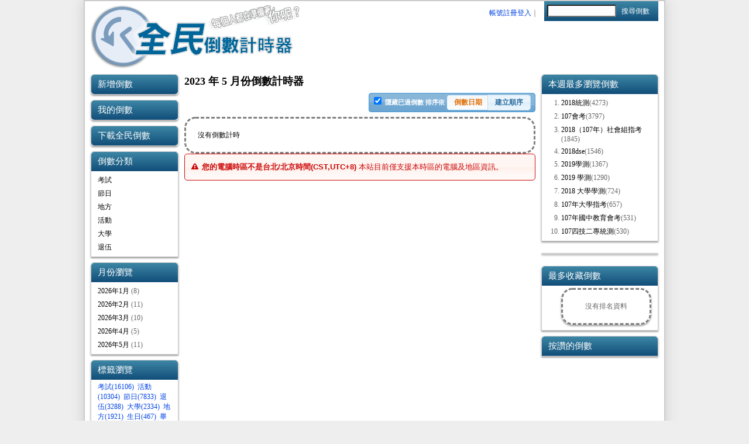

--- FILE ---
content_type: text/html; charset=UTF-8
request_url: https://timer.hugojay.com/cat.php?month=2023-5
body_size: 4544
content:
<!DOCTYPE html PUBLIC "-//W3C//DTD XHTML 1.0 Transitional//EN" "http://www.w3.org/TR/xhtml1/DTD/xhtml1-transitional.dtd">
<html xmlns="http://www.w3.org/1999/xhtml" xmlns:fb="http://ogp.me/ns/fb#">
<head>
<meta http-equiv="Content-Type" content="text/html; charset=UTF-8" />
<meta name="description" content="考生要倒數、跨年要倒數、我也要倒數！供大家建立、分享、下載的倒數計時器社群，全民倒數計時器！可嵌入各家網誌語法" /><meta name="keywords" content="倒數計時, 倒數計時器, 計時, 學測, 指考, 統測, 入伍倒數, 退伍倒數, 全民倒數" /><link rel="image_src" href="favicon.jpg" /><meta http-equiv="X-UA-Compatible" content="chrome=1" />
<meta property="og:title" content="2023 年 5 月份倒數計時器" /><meta property="fb:app_id" content="148412858516457" />
<meta property="og:site_name" content="全民倒數計時器" />
<meta property="fb:admins" content="553318208"/>
<link rel="shortcut icon" href="favicon.ico" type="image/x-icon"/>
<title>全民倒數計時器 - 2023 年 5 月份倒數計時器</title>
<link href="template20.css" rel="stylesheet" type="text/css" />
<script type="text/javascript" src="js/jquery-1.7.2.min.js"></script>
<script type="text/javascript" src="js/jquery-ui-1.8.7.custom.min.js"></script>
<!--link type="text/css" href="js/css/redmond/jquery-ui-1.8.7.custom.css" rel="stylesheet" /-->
<link type="text/css" href="//ajax.googleapis.com/ajax/libs/jqueryui/1.8.7/themes/redmond/jquery-ui.css" rel="stylesheet" />
<script type="text/javascript" src="js/jquery.scrollTo-min.js"></script>
<script type="text/javascript" src="js/counter.js?v=20131228"></script>
<script type="text/javascript">window.google_analytics_uacct = "UA-407574-8";</script>
</head>
<body>
<div id="wrapper">
<div id="fb-root"></div>
<script>
	var fb_code = new Function, //init
	    fbInitOK;//flag
	window.fbAsyncInit = function() {
		FB.init({
			appId      : '148412858516457', // App ID
			channelUrl : '//timer.hugojay.com/channel.php', // Channel File
			status     : true, // check login status
			cookie     : true, // enable cookies to allow the server to access the session
			xfbml      : true  // parse XFBML
		});
		
		FB.Event.subscribe('edge.create', function(targetUrl) {
			_gaq.push(['_trackSocial', 'facebook', 'like', targetUrl]);
		});FB.Event.subscribe('edge.remove', function(targetUrl) {
			_gaq.push(['_trackSocial', 'facebook', 'unlike', targetUrl]);
		});FB.Event.subscribe('message.send', function(targetUrl) {
			_gaq.push(['_trackSocial', 'facebook', 'send', targetUrl]);
		});
		// Additional initialization code here
		fbInitOK=1;//flag
		fb_code();
	};
	
	// Load the SDK Asynchronously
	(function(d){
		var js, id = 'facebook-jssdk', ref = d.getElementsByTagName('script')[0];
		if (d.getElementById(id)) {return;}
		js = d.createElement('script'); js.id = id; js.async = true;
		js.src = "//connect.facebook.net/zh_TW/all.js";
		ref.parentNode.insertBefore(js, ref);
	}(document));
</script>

<div id="header">
	<h1><a href="./"><img src="bg/logo_top.png" alt="全民倒數計時器" border="0" /></a></h1>
	<div id="searchbox">
		<form action="search.php" method="get" class="gradient" id="headsearch">
			<input type="text" name="q" id="searchtext" />
			<input type="submit" id="searchgo" value="搜尋倒數" />
		</form>
					<p><a href="login.php">帳號註冊登入</a>｜<fb:login-button scope="user_birthday,email" show-faces="false" width="80" size="small" autologoutlink="false" onlogin="top.location='fb/fb_connect.php'">FB登入</fb:login-button></p>
			</div>
	<div id="topAd">
		<script async src="//pagead2.googlesyndication.com/pagead/js/adsbygoogle.js"></script>
			<!-- cdtimer 468x60, 已建立 2010/9/16 -->
		<ins class="adsbygoogle"
		     style="display:inline-block;width:468px;height:60px"
		     data-ad-client="ca-pub-0260594492556169"
		     data-ad-slot="7691234840"></ins>
		<script>
		  (adsbygoogle = window.adsbygoogle || []).push({});
		</script>
		</div>
</div>

<div id="main-wrapper">

<div id="menu" class="side">
	<div class="sideh3alone"><a href="create.php" id="nav_new" class="sideh3">新增倒數</a></div>
<div class="sideh3alone"><a href="my.php" id="nav_my" class="sideh3" title="建立及收藏的倒數">我的倒數</a></div>
<div class="sideh3alone"><a href="download.php" id="nav_dl" class="sideh3">下載全民倒數</a></div><div class="nav">
	<h3>倒數分類</h3>
	<ul>
				<li><a href='cat.php?tag=%E8%80%83%E8%A9%A6' class=''>考試</a></li><li><a href='cat.php?tag=%E7%AF%80%E6%97%A5' class=''>節日</a></li><li><a href='cat.php?tag=%E5%9C%B0%E6%96%B9' class=''>地方</a></li><li><a href='cat.php?tag=%E6%B4%BB%E5%8B%95' class=''>活動</a></li><li><a href='cat.php?tag=%E5%A4%A7%E5%AD%B8' class=''>大學</a></li><li><a href='cat.php?tag=%E9%80%80%E4%BC%8D' class=''>退伍</a></li>	</ul>
</div><div class="monthnav">
	<h3>月份瀏覽</h3>
	<ul>
	<li><a href="cat.php?month=2026-1">2026年1月</a> (8)</li><li><a href="cat.php?month=2026-2">2026年2月</a> (11)</li><li><a href="cat.php?month=2026-3">2026年3月</a> (10)</li><li><a href="cat.php?month=2026-4">2026年4月</a> (5)</li><li><a href="cat.php?month=2026-5">2026年5月</a> (11)</li>	</ul>
</div>
<style>.monthnav{color:#666}</style><div id="tagcloudpanel">
<h3>標籤瀏覽</h3>
<p>
<a href='cat.php?tag=%E8%80%83%E8%A9%A6' class='tcp_5'>考試(16106)</a> <a href='cat.php?tag=%E6%B4%BB%E5%8B%95' class='tcp_4'>活動(10304)</a> <a href='cat.php?tag=%E7%AF%80%E6%97%A5' class='tcp_3'>節日(7833)</a> <a href='cat.php?tag=%E9%80%80%E4%BC%8D' class='tcp_2'>退伍(3288)</a> <a href='cat.php?tag=%E5%A4%A7%E5%AD%B8' class='tcp_1'>大學(2334)</a> <a href='cat.php?tag=%E5%9C%B0%E6%96%B9' class='tcp_1'>地方(1921)</a> <a href='cat.php?tag=%E7%94%9F%E6%97%A5' class='tcp_1'>生日(467)</a> <a href='cat.php?tag=%E7%95%A2%E6%A5%AD%E5%85%B8%E7%A6%AE' class='tcp_1'>畢業典禮(241)</a> <a href='cat.php?tag=%E7%95%A2%E6%A5%AD' class='tcp_1'>畢業(191)</a> <a href='cat.php?tag=%E6%AF%94%E8%B3%BD' class='tcp_1'>比賽(111)</a> </p>
<ul>
	<li><a href="tagcloud.php">所有標籤</a></li>
</ul>
<style type="text/css">
#tagcloudpanel a, #tagcloudpanel span{padding-right: 3px;}
.tcp_active{font-weight: bold;}
</style>
</div><div id="timersboard">
<h3>本站計時器數量</h3>
<p align="center"><big style="font-size:22pt">56355</big> 個</p><p align="center" style="color:#666;font-size:8pt;">公開的倒數 15107 個</p></div>	<!--img src="bg/addemo.gif" style="float:right" /-->
		<div>
		<h3>其他網站</h3>
		<ul>
			<li><a href="http://hugojay.com/0rz/lottery100.html">大樂透大紅包對獎</a></li>
			<li><a href="whichweekend.php">大禮拜判斷程式</a></li>
			<li><a href="http://hugojay.com/100thChallenge" target="_blank">學測指考倒數計時</a></li>
			<li><a href="http://hugojay.com/0rz" target="_blank">鄉民低調還原</a></li>
		</ul>
	</div>
</div><!-- end of menu -->

<div id="main">	<h2>2023 年 5 月份倒數計時器</h2>
	<form class="sorting" method="get" action="/cat.php?month=2023-5">
<p align="right">
<input type="hidden" name="month" value="2023-5" /><span class="ui-widget-header ui-corner-all" style="padding: 10px 4px;">
<input type="hidden" name="past" id="past" value="" />
<input type="checkbox" id="pastbox" checked="checked" onchange="$('#past').val('n');$('.sorting').submit()" /> <label for="pastbox">隱藏已過倒數</label>
排序依 <span class="radio"><input type='radio' id='radio0' name='sortby' value='0' checked="checked" /><label for='radio0'>倒數日期</label><input type='radio' id='radio1' name='sortby' value='1' /><label for='radio1'>建立順序</label></span><script type="text/javascript">
		$(".radio").buttonset();
		$(".radio input").click(function(){
			$(".sorting").submit();
		})
		$("#radio0,#radio1,").click( function() {
			$(".sorting").submit();
			
	})</script></span></p></form>
<div style="clear:both"></div><div style="padding: 20px;border: 3px dashed grey;border-radius: 19px">沒有倒數計時</div><noscript><div style="background:#fd3;padding: 15px;margin:10px;border-radius: 9px">您的瀏覽器未開啟 JavaScript，恐無法使用本站完整功能。</div></noscript>
<script>
/* 偵測客戶端時區，非台北時間則提示本站支援性 */
var d = new Date()
var gmtHours = -d.getTimezoneOffset()/60;
if(gmtHours != 8){
document.write('<div style="clear:both"></div><div class="ui-widget"><div class="ui-state-error ui-corner-all" style="padding: 0 .7em;"><p><span class="ui-icon ui-icon-alert" style="float: left; margin-right: .3em;"></span> <strong>您的電腦時區不是台北/北京時間(CST,UTC+8)</strong> 本站目前僅支援本時區的電腦及地區資訊。</p></div></div>');}
</script>

</div><!-- end of main -->
<div id="right" class="side">
	<div id="top10panel">
<h3><a href="charts.php">本週最多瀏覽倒數</a></h3>
<ol class="top10items">
<li><a href="/counter.php?id=-Uk">2018統測</a>(4273)</li><li><a href="/counter.php?id=TXP">107會考</a>(3797)</li><li><a href="/counter.php?id=M9X">2018（107年）社會組指考</a>(1845)</li><li><a href="/counter.php?id=X5W">2018dse</a>(1546)</li><li><a href="/counter.php?id=3e3">2019學測</a>(1367)</li><li><a href="/counter.php?id=IKk">2019 學測</a>(1290)</li><li><a href="/counter.php?id=4K0">2018 大學學測</a>(724)</li><li><a href="/counter.php?id=c0t">107年大學指考</a>(657)</li><li><a href="/counter.php?id=8Q4">107年國中教育會考</a>(531)</li><li><a href="/counter.php?id=8pd">107四技二專統測</a>(530)</li></ol>
<style>.top10items{color:#666}</style>
</div>	<div class="menu-ad" style="margin: 20px 0;overflow:hidden">
	<!-- cdtimer 200x200 自2011-08-23 -->
	<ins class="adsbygoogle"
	     style="display:inline-block;width:200px;heigh:200px"
	     data-ad-client="ca-pub-0260594492556169"
	     data-ad-slot="5915668748"></ins>
</div>
		<script>
	  (adsbygoogle = window.adsbygoogle || []).push({});
	</script>
<div id="top10_userstimer_panel">
<h3><a href="charts.php#userstimer">最多收藏倒數</a></h3>
<ol class="top10items">
<div style="padding: 20px;border: 3px dashed grey;border-radius: 19px;text-align:center">沒有排名資料</div></ol>
<style>.top10items{color:#666}</style>
</div><div>
<h3>按讚的倒數</h3>
<fb:recommendations site="http://timer.hugojay.com" width="200" height="310" header="false" font="" border_color="#FFF"></fb:recommendations>
</div>	<!--img src="bg/200x200_text.gif" /-->
</div><!-- end of right-side -->
<div class="clear"></div>
</div><!-- end of main-wrapper -->

<div class="clear"></div>
<div id="footer">
	<a href="law.php">使用規範</a> |
	<a href="law.php?privacy">隱私權政策</a> |
	<a href="https://facebook.com/countdtimer">FB粉絲頁(意見回報)</a> |
	<a href="#" onclick="alert('本站目前僅供台灣地方使用')">台灣(繁體中文)</a> |
	本站持續開發中
	<p>&copy;2010-2026 Hugojay Studio</p>
</div>

</div><!-- end of wrapper -->
<script type="text/javascript">
  var _gaq = _gaq || [];
  _gaq.push(['_setAccount', 'UA-407574-8']);
  _gaq.push(['_trackPageview']);

  (function() {
    var ga = document.createElement('script'); ga.type = 'text/javascript'; ga.async = true;
    ga.src = ('https:' == document.location.protocol ? 'https://' : 'http://') + 'stats.g.doubleclick.net/dc.js';
    var s = document.getElementsByTagName('script')[0]; s.parentNode.insertBefore(ga, s);
  })();

</script>
<script defer src="https://static.cloudflareinsights.com/beacon.min.js/vcd15cbe7772f49c399c6a5babf22c1241717689176015" integrity="sha512-ZpsOmlRQV6y907TI0dKBHq9Md29nnaEIPlkf84rnaERnq6zvWvPUqr2ft8M1aS28oN72PdrCzSjY4U6VaAw1EQ==" data-cf-beacon='{"version":"2024.11.0","token":"4211bec2c1f340319e1816d8fa49474e","r":1,"server_timing":{"name":{"cfCacheStatus":true,"cfEdge":true,"cfExtPri":true,"cfL4":true,"cfOrigin":true,"cfSpeedBrain":true},"location_startswith":null}}' crossorigin="anonymous"></script>
</body></html>

--- FILE ---
content_type: text/html; charset=utf-8
request_url: https://www.google.com/recaptcha/api2/aframe
body_size: 270
content:
<!DOCTYPE HTML><html><head><meta http-equiv="content-type" content="text/html; charset=UTF-8"></head><body><script nonce="KTynHJQTPkQP92hLRMvhGQ">/** Anti-fraud and anti-abuse applications only. See google.com/recaptcha */ try{var clients={'sodar':'https://pagead2.googlesyndication.com/pagead/sodar?'};window.addEventListener("message",function(a){try{if(a.source===window.parent){var b=JSON.parse(a.data);var c=clients[b['id']];if(c){var d=document.createElement('img');d.src=c+b['params']+'&rc='+(localStorage.getItem("rc::a")?sessionStorage.getItem("rc::b"):"");window.document.body.appendChild(d);sessionStorage.setItem("rc::e",parseInt(sessionStorage.getItem("rc::e")||0)+1);localStorage.setItem("rc::h",'1769328573093');}}}catch(b){}});window.parent.postMessage("_grecaptcha_ready", "*");}catch(b){}</script></body></html>

--- FILE ---
content_type: text/css
request_url: https://timer.hugojay.com/template20.css
body_size: 1196
content:
body{
	background: #EEE;
	font-size: 9pt;
}
body, form{
	margin: 0;
}
a{
	color: #0044e4;
	text-decoration: none;
}
a:hover{
	text-decoration: underline;
}
#wrapper{
	width: 970px;
	margin: 0 auto;
	background: #FFF;
	border: 2px solid #CCC;
	box-shadow: 0 0 20px #CCC;
	padding: 0 10px;
}
#header{
	background: url(bg/logo_top.png) no-repeat;
	height: 115px;
	margin: 5px 0;
}
#header h1 a{
	display: block;
	width: 410px;
	height: 115px;
	text-indent: -9999px;
	float: left;
}
#header h1{
	margin: 0;
}
#topAd{
	float: right;
	width: 468px;
	height: 60px;
}
#searchbox{
	width: 500px;
	float: right;
	font-size: 9pt;
	margin-top: -5px;
	margin-bottom: 3px;
	overflow: hidden;
	height: 42px;
}
#searchbox p, #searchbox form{
	float: right;
	padding-right: 10px;
	color: #666;
}
#searchbox form{
	height: 26px;
	padding: 6px 0 2px 5px;
	width: 190px;
	color: #fff;
}
#searchbox input#searchtext{
	width: 110px;
	background: #fcfcfc;
}
#searchbox input#searchgo{
	width: 60px;
	color: #fff;
	font-size: 9pt;
	border: transparent;
	background: transparent;
}
#main-wrapper{
	/*margin-top: 10px;*/
}
#menu{
	/*********** MENU *************/
	width: 150px;
	float: left;/*
	padding-right: 10px;
	padding-bottom: 20px;
	-webkit-border-radius: 8px;
	-moz-border-radius: 8px;
	border-radius: 8px;
	-webkit-box-shadow: #666 0px 2px 5px;
	-moz-box-shadow: #666 0px 2px 5px;
	box-shadow: #666 0px 2px 5px;*/
}
.side h3, .sideh3, .gradient{
	background: #114e79;
	background: -webkit-gradient(linear, 0 0, 0 bottom, from(#3d86a5), to(#114e79));
	background: -webkit-linear-gradient(#3d86a5, #114e79);
	background: -moz-linear-gradient(#3d86a5, #114e79);
	background: -ms-linear-gradient(#3d86a5, #114e79);
	background: -o-linear-gradient(#3d86a5, #114e79);
	background: linear-gradient(#3d86a5, #114e79);
	-pie-background: linear-gradient(#3d86a5, #114e79);
	position:relative;
	behavior: url(/PIE.htc);
}
.side h3, .sideh3, .side h3 a{
	color: #FFF;
	display: block;
}
.side h3, .sideh3{
	margin: 0;
	padding: 7px 11px;
	/*text-shadow: #000 0 0 2px;*/
	font-size: 11pt;
	font-weight: normal;
	border-radius: 5px 5px 0px 0px;
}
.sideh3alone, .sideh3alone a{
	/* for only one H3 button */
	border-radius: 5px !important;
}
.side div{
	border: 1px solid #CCC;
	margin-bottom: 9px;
	/*padding-bottom: 7px;
	font-size: 10pt;*/
	border-radius: 5px 5px 0px 0px;
	box-shadow: 0px 2px 3px #999;
}
.side div ul li, .side div ul{
	list-style: none;
	margin: 0; padding: 0;
}
.side div ul, .side div ol, .side div p{
	margin: 4px 0;
	padding: 0 11px;
}
.side div ol{
	padding-left: 33px;
}
.side div ul li, .side div ol li{
	padding: 3px 0;
}
.side div li a{
	color: #000;
}

#main{
	/*********** MAIN *************/
	/*width: 706px;*/
	padding: 0 10px;
	float: left;
	width: 600px;/*
	min-width: 600px;
	max-width: 800px;*/
}
#main #promo{
	background: url(bg/template20_promo.png) no-repeat center;
	/*width: 600px;
	padding: 0 3px;*/
	height: 170px;
	margin-bottom: 10px;
	overflow: hidden;
}
#main h2{
	margin: 0 0 10px;
}
#right{
	/*********** RIGHT-SIDE *************/
	width: 200px;
	float: right;
}
.clear{
	clear: both;
}
#footer{
	/*********** FOOTER *************/
	padding: 21px 0 0;
	clear: both;
	font-size: 9pt;
	text-align: center;
	color: #666;
}
#footer a{
	color: #446;
	text-decoration: none;
}
#footer a:hover{
	color: #000;
}

.sorting{
	font-size: 8pt;
}
#index .sorting{
	/*********** index *************/
	float: right;
	width: 360px;
}
#index h3, #index .sorting{
	border-bottom: 1px solid #999;
	height: 45px;
	margin: 10px 0;
}
#index h3{
	float: left;
	width: 240px;
	font-size: 13pt;
	padding-top: 15px;
	height: 30px;
}

#counter-info p{
	font-size: 9pt;
	color: #666;
	margin: 0;
}
.counters-widget{
	/*********** counter-widget *************/
	padding: 6px;
	width: 150px;
	height: /*70px*/90px;
	margin: 3px;
	background: url(bg/counters.jpg) no-repeat top center;
	float: left;
	overflow: visible;
	font-family: "微軟正黑體", "Microsoft JhengHei", sans-serif;
}
.counters-widget .title{
	height: 25px;
	padding-top: 2px;
	margin: 0;
	color: #06c;
	font-size: 15pt;
	font-weight: bold;
	text-decoration: none;
	text-shadow: #DDD 0px 0px 3px;
}
.counters-widget .title:hover{
	color: #049;
}
.counters-widget .date{
	height: 15px;
	margin: 0;
	font-size: 11pt;
	font-family: Tahoma;
	text-align: right;
}
.counters-widget .date small{/* 倒數時間 */
	color: #555;
}
.counters-widget .countdown{
	height: 30px;
	margin: 0;
	color: #666;
	font-size: 11pt;
	text-align: center;
}
.counters-widget .days{
	font-size: 17pt;
	color: #c00;
	font-weight: bold;
}
.counters-widget .desc{
	margin-top: 5px;
	font-size: 8pt;
}
.counters-widget .desc a{
	color: #459;
}
.counters-widget .desc .creator, .counters-widget .desc .creator a{
	color: #666;
}

#counter-info td{
	padding: 6px 0;
	word-break:break-all;
}
.col_title{
	font-weight: bolder;
}
.submit{
	font-size: larger;
}
#counter-info tr:nth-child(2n+1) td{
	background: #f5f5f5;
}
.ui-effects-transfer {/* for collect */ border: 2px dashed black; }

.counters-widget.wUwY{
	background: transparent url(../images/sp/yusheng-counters-widget.png) no-repeat top center;
}
.counters-widget.wUwY .title{
	color: #bdf;
	text-shadow: none;
}
.counters-widget.wUwY .countdown{
	color: #DDD;
	text-align: right;
}